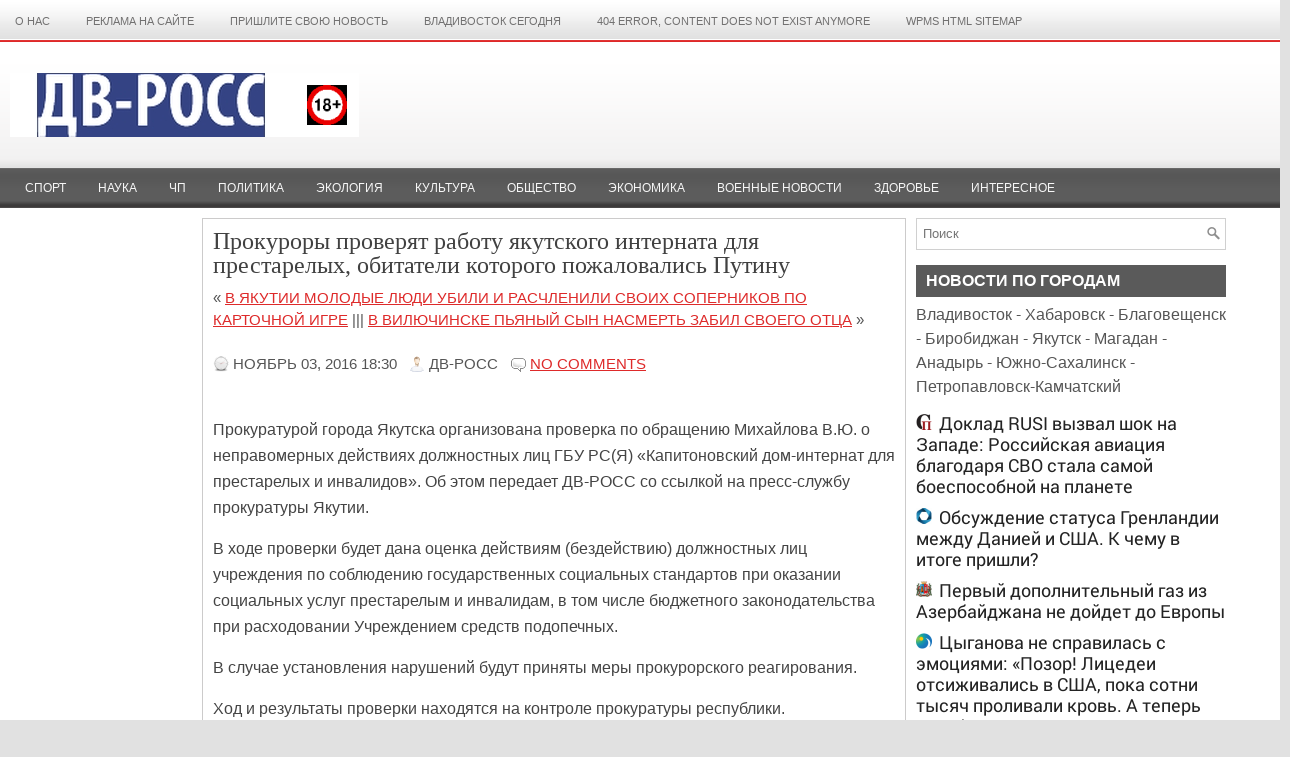

--- FILE ---
content_type: text/html; charset=UTF-8
request_url: http://trud-ost.ru/?p=470956
body_size: 13806
content:
<!-- Разметка с помощью микроданных, созданная Мастером разметки структурированных данных Google. -->
<meta name='yandex-verification' content='67518b5bf82cea2c' />
<meta name='yandex-verification' content='67518b5bf82cea2c' />
<meta name="yandex-verification" content="6ec93a74ac61a899" />
<meta name='wmail-verification' content='2aabed262242f79b9a64e7c48227d21b' />
<meta name="pmail-verification" content="9dba12106fd350f728470e46f388a8d9">
<meta name="yandex-verification" content="6ec93a74ac61a899" />
<!-- _mncheckrights137957_ -->
<!-- cd841919ce5f6e54 -->
<!--3a9f6b4e-->

<script id="my-widget-script" async
        src="https://likemore-go.imgsmail.ru/widget.js"
        data-uid="c6072711958f3f8503653cb8d11b9559">
</script>

<!DOCTYPE html PUBLIC "-//W3C//DTD XHTML 1.0 Transitional//EN" "http://www.w3.org/TR/xhtml1/DTD/xhtml1-transitional.dtd"><html xmlns="http://www.w3.org/1999/xhtml" lang="ru-RU" prefix="og: http://ogp.me/ns#">

<head profile="http://gmpg.org/xfn/11">

<meta name="yandex-verification" content="6ec93a74ac61a899" />

<meta http-equiv="Content-Type" content="text/html; charset=UTF-8" />
<title>Прокуроры проверят работу якутского интерната для престарелых, обитатели которого пожаловались Путину | ДВ-РОСС &#8212; новости Дальнего Востока</title>
<link rel="stylesheet" href="http://trud-ost.ru/wp-content/themes/NewsReport/lib/css/screen.css" type="text/css" media="screen, projection" />
<link rel="stylesheet" href="http://trud-ost.ru/wp-content/themes/NewsReport/lib/css/print.css" type="text/css" media="print" />
<!--[if lt IE 8]><link rel="stylesheet" href="http://trud-ost.ru/wp-content/themes/NewsReport/lib/css/ie.css" type="text/css" media="screen, projection" /><![endif]-->
<link rel="stylesheet" href="http://trud-ost.ru/wp-content/themes/NewsReport/lib/css/defaults.css" type="text/css" media="screen, projection" />

<link rel="stylesheet" href="http://trud-ost.ru/wp-content/themes/NewsReport/style.css" type="text/css" media="screen, projection" />

<script async src="//pagead2.googlesyndication.com/pagead/js/adsbygoogle.js"></script>
<script>
  (adsbygoogle = window.adsbygoogle || []).push({
    google_ad_client: "ca-pub-3955920358153613",
    enable_page_level_ads: false
  });
</script>


<!-- This site is optimized with the Yoast SEO plugin v5.7.1 - https://yoast.com/wordpress/plugins/seo/ -->
<link rel="canonical" href="http://trud-ost.ru/?p=470956" />
<meta property="og:locale" content="ru_RU" />
<meta property="og:type" content="article" />
<meta property="og:title" content="Прокуроры проверят работу якутского интерната для престарелых, обитатели которого пожаловались Путину - ДВ-РОСС - новости Дальнего Востока" />
<meta property="og:description" content="Прокуратурой города Якутска организована проверка по обращению Михайлова В.Ю. о неправомерных действиях должностных лиц ГБУ РС(Я) «Капитоновский дом-интернат для престарелых и инвалидов». Об этом передает ДВ-РОСС со ссылкой на пресс-службу прокуратуры Якутии. В ходе проверки будет дана оценка действиям (бездействию) должностных лиц учреждения по соблюдению государственных социальных стандартов при оказании социальных услуг престарелым и инвалидам," />
<meta property="og:url" content="http://trud-ost.ru/?p=470956" />
<meta property="og:site_name" content="ДВ-РОСС - новости Дальнего Востока" />
<meta property="article:tag" content="инвалиды" />
<meta property="article:section" content="Новости" />
<meta property="article:published_time" content="2016-11-03T18:30:43+00:00" />
<meta name="twitter:card" content="summary" />
<meta name="twitter:description" content="Прокуратурой города Якутска организована проверка по обращению Михайлова В.Ю. о неправомерных действиях должностных лиц ГБУ РС(Я) «Капитоновский дом-интернат для престарелых и инвалидов». Об этом передает ДВ-РОСС со ссылкой на пресс-службу прокуратуры Якутии. В ходе проверки будет дана оценка действиям (бездействию) должностных лиц учреждения по соблюдению государственных социальных стандартов при оказании социальных услуг престарелым и инвалидам," />
<meta name="twitter:title" content="Прокуроры проверят работу якутского интерната для престарелых, обитатели которого пожаловались Путину - ДВ-РОСС - новости Дальнего Востока" />
<meta name="twitter:site" content="@trudost" />
<meta name="twitter:creator" content="@trudost" />
<script type='application/ld+json'>{"@context":"http:\/\/schema.org","@type":"WebSite","@id":"#website","url":"http:\/\/trud-ost.ru\/","name":"\u0414\u0412-\u0420\u041e\u0421\u0421","potentialAction":{"@type":"SearchAction","target":"http:\/\/trud-ost.ru\/?s={search_term_string}","query-input":"required name=search_term_string"}}</script>
<script type='application/ld+json'>{"@context":"http:\/\/schema.org","@type":"Organization","url":"http:\/\/trud-ost.ru\/?p=470956","sameAs":["https:\/\/www.youtube.com\/channel\/UCkT5h-A_sFjK3a3gyPM3DWQ","https:\/\/twitter.com\/trudost"],"@id":"#organization","name":"\u0414\u0412-\u0420\u041e\u0421\u0421","logo":"http:\/\/trud-ost.ru\/wp-content\/uploads\/2017\/07\/logo.png"}</script>
<!-- / Yoast SEO plugin. -->

<link rel='dns-prefetch' href='//s.w.org' />
<link rel="alternate" type="application/rss+xml" title="ДВ-РОСС - новости Дальнего Востока &raquo; Лента комментариев к &laquo;Прокуроры проверят работу якутского интерната для престарелых, обитатели которого пожаловались Путину&raquo;" href="http://trud-ost.ru/?feed=rss2&#038;p=470956" />
		<script type="text/javascript">
			window._wpemojiSettings = {"baseUrl":"https:\/\/s.w.org\/images\/core\/emoji\/2.2.1\/72x72\/","ext":".png","svgUrl":"https:\/\/s.w.org\/images\/core\/emoji\/2.2.1\/svg\/","svgExt":".svg","source":{"concatemoji":"http:\/\/trud-ost.ru\/wp-includes\/js\/wp-emoji-release.min.js?ver=4.7.2"}};
			!function(a,b,c){function d(a){var b,c,d,e,f=String.fromCharCode;if(!k||!k.fillText)return!1;switch(k.clearRect(0,0,j.width,j.height),k.textBaseline="top",k.font="600 32px Arial",a){case"flag":return k.fillText(f(55356,56826,55356,56819),0,0),!(j.toDataURL().length<3e3)&&(k.clearRect(0,0,j.width,j.height),k.fillText(f(55356,57331,65039,8205,55356,57096),0,0),b=j.toDataURL(),k.clearRect(0,0,j.width,j.height),k.fillText(f(55356,57331,55356,57096),0,0),c=j.toDataURL(),b!==c);case"emoji4":return k.fillText(f(55357,56425,55356,57341,8205,55357,56507),0,0),d=j.toDataURL(),k.clearRect(0,0,j.width,j.height),k.fillText(f(55357,56425,55356,57341,55357,56507),0,0),e=j.toDataURL(),d!==e}return!1}function e(a){var c=b.createElement("script");c.src=a,c.defer=c.type="text/javascript",b.getElementsByTagName("head")[0].appendChild(c)}var f,g,h,i,j=b.createElement("canvas"),k=j.getContext&&j.getContext("2d");for(i=Array("flag","emoji4"),c.supports={everything:!0,everythingExceptFlag:!0},h=0;h<i.length;h++)c.supports[i[h]]=d(i[h]),c.supports.everything=c.supports.everything&&c.supports[i[h]],"flag"!==i[h]&&(c.supports.everythingExceptFlag=c.supports.everythingExceptFlag&&c.supports[i[h]]);c.supports.everythingExceptFlag=c.supports.everythingExceptFlag&&!c.supports.flag,c.DOMReady=!1,c.readyCallback=function(){c.DOMReady=!0},c.supports.everything||(g=function(){c.readyCallback()},b.addEventListener?(b.addEventListener("DOMContentLoaded",g,!1),a.addEventListener("load",g,!1)):(a.attachEvent("onload",g),b.attachEvent("onreadystatechange",function(){"complete"===b.readyState&&c.readyCallback()})),f=c.source||{},f.concatemoji?e(f.concatemoji):f.wpemoji&&f.twemoji&&(e(f.twemoji),e(f.wpemoji)))}(window,document,window._wpemojiSettings);
		</script>
		<style type="text/css">
img.wp-smiley,
img.emoji {
	display: inline !important;
	border: none !important;
	box-shadow: none !important;
	height: 1em !important;
	width: 1em !important;
	margin: 0 .07em !important;
	vertical-align: -0.1em !important;
	background: none !important;
	padding: 0 !important;
}
</style>
<script type='text/javascript' src='http://trud-ost.ru/wp-includes/js/jquery/jquery.js?ver=1.12.4'></script>
<script type='text/javascript' src='http://trud-ost.ru/wp-includes/js/jquery/jquery-migrate.min.js?ver=1.4.1'></script>
<script type='text/javascript' src='http://trud-ost.ru/wp-content/themes/NewsReport/lib/js/superfish.js?ver=4.7.2'></script>
<link rel='https://api.w.org/' href='http://trud-ost.ru/?rest_route=/' />
<link rel="EditURI" type="application/rsd+xml" title="RSD" href="http://trud-ost.ru/xmlrpc.php?rsd" />
<link rel="wlwmanifest" type="application/wlwmanifest+xml" href="http://trud-ost.ru/wp-includes/wlwmanifest.xml" /> 

<link rel='shortlink' href='http://trud-ost.ru/?p=470956' />
<link rel="alternate" type="application/json+oembed" href="http://trud-ost.ru/?rest_route=%2Foembed%2F1.0%2Fembed&#038;url=http%3A%2F%2Ftrud-ost.ru%2F%3Fp%3D470956" />
<link rel="alternate" type="text/xml+oembed" href="http://trud-ost.ru/?rest_route=%2Foembed%2F1.0%2Fembed&#038;url=http%3A%2F%2Ftrud-ost.ru%2F%3Fp%3D470956&#038;format=xml" />
<link rel="shortcut icon" href="http://trud-ost.ru/wp-content/themes/NewsReport/images/favicon.png" type="image/x-icon" />
<link rel="alternate" type="application/rss+xml" title="ДВ-РОСС - новости Дальнего Востока RSS Feed" href="http://trud-ost.ru/?feed=rss2" />
<link rel="pingback" href="http://trud-ost.ru/xmlrpc.php" />

<meta name="google-site-verification" content="3OmV1WRtqt-77TyEYpQ2K7RdjYYkvW53aj-I2VvqrG8" />

<script type="text/javascript">

  var _gaq = _gaq || [];
  _gaq.push(['_setAccount', 'UA-47470398-1']);
  _gaq.push(['_trackPageview']);

  (function() {
    var ga = document.createElement('script'); ga.type = 'text/javascript'; ga.async = true;
    ga.src = ('https:' == document.location.protocol ? 'https://ssl' : 'http://www') + '.google-analytics.com/ga.js';
    var s = document.getElementsByTagName('script')[0]; s.parentNode.insertBefore(ga, s);
  })();

</script>

<!-- Rating Mail.ru counter -->
<script type="text/javascript">
var _tmr = window._tmr || (window._tmr = []);
_tmr.push({id: "3166938", type: "pageView", start: (new Date()).getTime()});
(function (d, w, id) {
  if (d.getElementById(id)) return;
  var ts = d.createElement("script"); ts.type = "text/javascript"; ts.async = true; ts.id = id;
  ts.src = "https://top-fwz1.mail.ru/js/code.js";
  var f = function () {var s = d.getElementsByTagName("script")[0]; s.parentNode.insertBefore(ts, s);};
  if (w.opera == "[object Opera]") { d.addEventListener("DOMContentLoaded", f, false); } else { f(); }
})(document, window, "topmailru-code");
</script><noscript><div>
<img src="https://top-fwz1.mail.ru/counter?id=3166938;js=na" style="border:0;position:absolute;left:-9999px;" alt="Top.Mail.Ru" />
</div></noscript>
<!-- //Rating Mail.ru counter -->


<!-- Yandex.Metrika counter -->
<script type="text/javascript">
(function (d, w, c) {
    (w[c] = w[c] || []).push(function() {
        try {
            w.yaCounter24676151 = new Ya.Metrika({id:24676151,
                    webvisor:true,
                    clickmap:true,
                    trackLinks:true,
                    accurateTrackBounce:true});
        } catch(e) { }
    });

    var n = d.getElementsByTagName("script")[0],
        s = d.createElement("script"),
        f = function () { n.parentNode.insertBefore(s, n); };
    s.type = "text/javascript";
    s.async = true;
    s.src = (d.location.protocol == "https:" ? "https:" : "http:") + "//mc.yandex.ru/metrika/watch.js";

    if (w.opera == "[object Opera]") {
        d.addEventListener("DOMContentLoaded", f, false);
    } else { f(); }
})(document, window, "yandex_metrika_callbacks");
</script>
<noscript><div><img src="//mc.yandex.ru/watch/24676151" style="position:absolute; left:-9999px;" alt="" /></div></noscript>
<!-- /Yandex.Metrika counter -->

<meta property="fb:pages" content="297980857076363" />

<script type="text/javascript" async src="https://relap.io/api/v6/head.js?token=AXkBIKQgmRzhp8DF"></script>

<!-- Yandex.RTB -->
<script>window.yaContextCb=window.yaContextCb||[]</script>
<script src="https://yandex.ru/ads/system/context.js" async></script>

</head>

<body class="post-template-default single single-post postid-470956 single-format-standard">


<!--C2138C88D574A165F9804A58019DB660-->
<!--3a9f6b4e-->
<!--4BA487DEB87746B32383680E2141DB89-->

<!--LiveInternet counter--><script type="text/javascript"><!--
new Image().src = "//counter.yadro.ru/hit?r"+
escape(document.referrer)+((typeof(screen)=="undefined")?"":
";s"+screen.width+"*"+screen.height+"*"+(screen.colorDepth?
screen.colorDepth:screen.pixelDepth))+";u"+escape(document.URL)+
";"+Math.random();//--></script><!--/LiveInternet-->

<div id="fb-root"></div>
<script>(function(d, s, id) {
  var js, fjs = d.getElementsByTagName(s)[0];
  if (d.getElementById(id)) return;
  js = d.createElement(s); js.id = id;
  js.src = "//connect.facebook.net/ru_RU/sdk.js#xfbml=1&version=v2.8&appId=1601302280128389";
  fjs.parentNode.insertBefore(js, fjs);
}(document, 'script', 'facebook-jssdk'));</script>

<div id="wrapper">

    <div id="container" class="container">
    
        <div class="span-20">
                                			        <div class="menu-primary-wrap">
			<ul class="menus menu-primary">
				<li class="page_item page-item-2"><a href="http://trud-ost.ru/?page_id=2">О нас</a></li>
<li class="page_item page-item-137"><a href="http://trud-ost.ru/?page_id=137">Реклама на сайте</a></li>
<li class="page_item page-item-443832"><a href="http://trud-ost.ru/?page_id=443832">Пришлите свою новость</a></li>
<li class="page_item page-item-481054"><a href="http://trud-ost.ru/?page_id=481054">Владивосток сегодня</a></li>
<li class="page_item page-item-932503"><a href="http://trud-ost.ru/?page_id=932503">404 Error, content does not exist anymore</a></li>
<li class="page_item page-item-932504"><a href="http://trud-ost.ru/?page_id=932504">WPMS HTML Sitemap</a></li>
			</ul>
		</div>
                      <!--.primary menu--> 	
                            </div>
        
        <div class="span-4 last">
            
        </div>
    
        <div id="header" class="span-24">
        
            <div class="branding">
             
                <a href="http://trud-ost.ru"><img class="logo" src="http://trud-ost.ru/wp-content/themes/NewsReport/images/logo.png" alt="ДВ-РОСС &#8212; новости Дальнего Востока" title="ДВ-РОСС &#8212; новости Дальнего Востока" /></a>
                 
            </div><!-- .branding -->

            
            
        </div><!-- #header -->

<!-- <P ALIGN="CENTER"><A HREF="http://www.kors-soft.ru/" rel="nofollow"><IMG SRC="http://trud-ost.ru/wp-content/uploads/2012/10/kors.jpg"></A></P> -->

	            <div class="span-24">
                			<div class="menu-secondary-wrap"><ul id="menu-primary-menu" class="menus menu-secondary"><li id="menu-item-147863" class="menu-item menu-item-type-taxonomy menu-item-object-category menu-item-147863"><a href="http://trud-ost.ru/?cat=5">Спорт</a></li>
<li id="menu-item-147858" class="menu-item menu-item-type-taxonomy menu-item-object-category menu-item-147858"><a href="http://trud-ost.ru/?cat=7">Наука</a></li>
<li id="menu-item-147862" class="menu-item menu-item-type-taxonomy menu-item-object-category menu-item-147862"><a href="http://trud-ost.ru/?cat=8">ЧП</a></li>
<li id="menu-item-147861" class="menu-item menu-item-type-taxonomy menu-item-object-category menu-item-147861"><a href="http://trud-ost.ru/?cat=4">Политика</a></li>
<li id="menu-item-147864" class="menu-item menu-item-type-taxonomy menu-item-object-category menu-item-147864"><a href="http://trud-ost.ru/?cat=20">Экология</a></li>
<li id="menu-item-147857" class="menu-item menu-item-type-taxonomy menu-item-object-category menu-item-147857"><a href="http://trud-ost.ru/?cat=6">Культура</a></li>
<li id="menu-item-147860" class="menu-item menu-item-type-taxonomy menu-item-object-category current-post-ancestor current-menu-parent current-post-parent menu-item-147860"><a href="http://trud-ost.ru/?cat=12">Общество</a></li>
<li id="menu-item-147865" class="menu-item menu-item-type-taxonomy menu-item-object-category menu-item-147865"><a href="http://trud-ost.ru/?cat=3">Экономика</a></li>
<li id="menu-item-522889" class="menu-item menu-item-type-taxonomy menu-item-object-category menu-item-522889"><a href="http://trud-ost.ru/?cat=1242">Военные новости</a></li>
<li id="menu-item-147855" class="menu-item menu-item-type-taxonomy menu-item-object-category menu-item-147855"><a href="http://trud-ost.ru/?cat=22">Здоровье</a></li>
<li id="menu-item-476378" class="menu-item menu-item-type-taxonomy menu-item-object-category menu-item-476378"><a href="http://trud-ost.ru/?cat=1510">Интересное</a></li>
</ul></div>              <!--.secondary menu--> 	
                    </div>

        
    <div id="main" class="span-24">
    
        <div id="primary-sidebar-wrap" class="span-4">
        
            
<div class="sidebar-primary">

    <ul class="widget-wrap"><li id="execphp-14" class="widget widget_execphp">			<div class="execphpwidget"><script id="F4qK4tobItgi4eHh">if (window.relap) window.relap.ar('F4qK4tobItgi4eHh');</script></div>
		</li></ul><ul class="widget-wrap"><li id="text-1109498745" class="widget widget_text">			<div class="textwidget"><script id="F4qK4tobItgi4eHh">if (window.relap) window.relap.ar('F4qK4tobItgi4eHh');</script></div>
		</li></ul>    
</div><!-- .sidebar-primary -->    
        </div><!-- #primary-sidebar-wrap -->
        
        <div id="content-wrap" class="span-13">
        
            <div class="content">                     <div class="post-wrap post-wrap-single">                                <div class="post clearfix post-470956 type-post status-publish format-standard hentry category-news category-obshestvo tag-152" id="post-470956">                                    <h2 class="title">Прокуроры проверят работу якутского интерната для престарелых, обитатели которого пожаловались Путину</h2>                                                                <div class="postmeta-primary">                                        &laquo; <a href="http://trud-ost.ru/?p=470954" rel="prev">В Якутии молодые люди убили и расчленили своих соперников по карточной игре</a> ||| <a href="http://trud-ost.ru/?p=470958" rel="next">В Вилючинске пьяный сын насмерть забил своего отца</a> &raquo; <BR><BR>                                    <span class="meta_date">Ноябрь 03, 2016 18:30</span>                       &nbsp; <span class="author"><span class="meta_author">ДВ-РОСС</span></span>                                         &nbsp; <span class="meta_comments"><a href="http://trud-ost.ru/?p=470956#respond">No comments</a></span>                      </div>                                        <div class="entry clearfix">                                                                                                <p><P ALIGN="CENTER"><!-- Yandex.RTB R-A-126691-2 --></p>
<div id="yandex_rtb_R-A-126691-2"></div>
<p><script type="text/javascript">
    (function(w, d, n, s, t) {
        w[n] = w[n] || [];
        w[n].push(function() {
            Ya.Context.AdvManager.render({
                blockId: "R-A-126691-2",
                renderTo: "yandex_rtb_R-A-126691-2",
                async: true
            });
        });
        t = d.getElementsByTagName("script")[0];
        s = d.createElement("script");
        s.type = "text/javascript";
        s.src = "//an.yandex.ru/system/context.js";
        s.async = true;
        t.parentNode.insertBefore(s, t);
    })(this, this.document, "yandexContextAsyncCallbacks");
</script></p>Прокуратурой города Якутска организована проверка по обращению Михайлова В.Ю. о неправомерных действиях должностных лиц ГБУ РС(Я) «Капитоновский дом-интернат для престарелых и инвалидов». Об этом передает ДВ-РОСС со ссылкой на пресс-службу прокуратуры Якутии.<span id="more-470956"></span></p>
<p>В ходе проверки будет дана оценка действиям (бездействию) должностных лиц учреждения по соблюдению государственных социальных стандартов при оказании социальных услуг престарелым и инвалидам, в том числе бюджетного законодательства при расходовании Учреждением средств подопечных.</p>
<p>В случае установления нарушений будут приняты меры прокурорского реагирования.</p>
<p>Ход и результаты проверки находятся на контроле прокуратуры республики.</p>
<p><strong>О ситуации в учреждении</strong></p>
<p>Скудное меню, холодный чай без сахара, обноски вместо одежды, тонкие одеяла, продавленные матрасы и оставшиеся от пенсии крохи, которые уходят на попытки унять голод — обитатели интерната для престарелых Якутска жалуются президенту РФ Владимиру Путину на невыносимые условия в учреждении, сообщает Regnum.</p>
<p>Люди отдают 75% пенсии на своё содержание, а в итоге страдают от недоедания и холода.</p>
<p>Письмо жителей дома престарелых и инвалидов опубликовало издания &#171;Якутия.инфо&#187;. «Часто люди уходят отсюда со словами: «Нет, в интернате невозможно жить!» В первую очередь мы страдаем от некачественного питания. Почти всегда ходим полуголодные, особенно по вечерам. Наш рацион очень скудный. Утром обычно дают кашу, как правило, без сахара и масла. Сегодня, например, утром ели практически сырую манную кашу, к тому же без соли. Четырьмя граммами масла не помажешь даже кусочек хлеба. После завтрака сразу мучительно начинаем ждать так называемого обеда. В час дня, как только раздается звонок, режущий слух как на зоне, мы всей гурьбой, словно стадо овечек, спотыкаясь и толкаясь, бежим в столовую. Многим не хватает терпения есть суп ложкой — жадно выхлебывают прямо из тарелки через край, а что остается на дне — кусочек картошки или немного лапши — глотают одним взмахом ложки. И в общей сложности наш обед длится не более пяти минут. На ужин порой вместо каши дают кусочек вареной рыбы, естественно, не первой свежести&#8230;», — рассказали обитатели интерната.</p>
<!-- Quick Adsense WordPress Plugin: http://quickadsense.com/ -->
<div style="float:none;margin:10px 0 10px 0;text-align:center;">
<!-- Yandex.RTB R-A-126691-5 -->
<div id="yandex_rtb_R-A-126691-5"></div>
<script>window.yaContextCb.push(()=>{
  Ya.Context.AdvManager.render({
    renderTo: 'yandex_rtb_R-A-126691-5',
    blockId: 'R-A-126691-5'
  })
})</script>
</div>

<p>«Господин Путин, персонально приглашаем вас отведать нашей еды. Отобедайте, пожалуйста, с нами! Очень ждем. А еще просим организовать проверку: правильно ли расходуются государственные средства, выделенные на наше содержание», — призывают пожилые люди.</p>
<p>Они также просят президента, главу Якутии Егора Борисова, депутатов Госдумы, регионального парламента и чиновников из Министерства социальной защиты уменьшить взнос на содержание, отчисляемый из пенсии, с 75% до 60%.</p>
<p>«Тем более, нам одежду не покупают. Пальто, кофты, белье и прочее нам приносят из церкви, иногда добрые люди отдают. Уже сейчас в комнатах гуляют сквозняки, а одеяла не у всех теплые, матрасы у некоторых до того тонкие, что утром на теле отпечатываются следы от железной кровати. Меховые унты, даже валенки, тоже в большом дефиците, постоянно носим чьи-то обноски». — говорится в письме.</p>
<p>Оставшиеся от пенсии деньги люди тратят на покупку еды: «От постоянного чувства голода спасает буфет, хотя цены там умопомрачительные. Обычно мы, записываясь в «черную книгу», в долг берем китайскую лапшу быстрого приготовления и молочные продукты. Но, к сожалению, в мгновение ока набегает большой долг и наступают месяцы натуральной голодовки. До слез больно смотреть на бабушку с трясущимися руками, вымаливающую в долг жалкий кусочек аппетитной колбасы&#8230;».</p>
<p>Обитатели интерната уверены, что их кормят не по нормативам, меню не вывешивают, а мясо с фермы, где для нужд интерната содержатся козы и свиньи, куда-то исчезает. «В нашем интернате для инвалидов и престарелых, кажется, в основном работают приближенные люди начальства — многочисленная родня. Поэтому правды не добьешься — друг друга покрывают», — также жалуются люди.</p>
<p>«Мы свои фамилии изменили. Почему? За данное письмо нас могут запросто выкинуть на улицу. А куда мы пойдем в стужу и без того обиженные судьбой, злыми равнодушными людьми и бестолковой властью? Это не первое наше письмо. До этого наши ветераны отправляли жалобы в прокуратуру Якутии, Министерство социальной защиты и труда республики. Но воз и ныне там. А те, кто писал и открыто начинал выступать, куда-то бесследно исчезли. Есть слухи, что их увезли в Томмотскую психбольницу. Правда ли — не знаем&#8230;», — так заканчивается письмо Путину из интерната в Якутске.</p>

<!-- Quick Adsense WordPress Plugin: http://quickadsense.com/ -->
<div style="float:none;margin:10px 0 10px 0;text-align:center;">
<I>Читайте <STRONG>ДВ-РОСС</STRONG> в <A HREF="https://t.me/dvross">Telegram</A></I><BR><BR>
</div>

<!-- Quick Adsense WordPress Plugin: http://quickadsense.com/ -->
<div style="float:none;margin:10px 0 10px 0;text-align:center;">
<!-- Yandex.RTB R-A-126691-3 -->
<div id="yandex_rtb_R-A-126691-3"></div>
<script type="text/javascript">
    (function(w, d, n, s, t) {
        w[n] = w[n] || [];
        w[n].push(function() {
            Ya.Context.AdvManager.render({
                blockId: "R-A-126691-3",
                renderTo: "yandex_rtb_R-A-126691-3",
                async: true
            });
        });
        t = d.getElementsByTagName("script")[0];
        s = d.createElement("script");
        s.type = "text/javascript";
        s.src = "//an.yandex.ru/system/context.js";
        s.async = true;
        t.parentNode.insertBefore(s, t);
    })(this, this.document, "yandexContextAsyncCallbacks");
</script>
</div>

<div style="font-size:0px;height:0px;line-height:0px;margin:0;padding:0;clear:both"></div>                                </div>                                <div class="postmeta-secondary">                       <span class="meta_categories">Posted in:  <a href="http://trud-ost.ru/?cat=1" rel="category">Новости</a>, <a href="http://trud-ost.ru/?cat=12" rel="category">Общество</a></span>                        &nbsp; <span class="meta_tags">Tags: <a href="http://trud-ost.ru/?tag=%d0%b8%d0%bd%d0%b2%d0%b0%d0%bb%d0%b8%d0%b4%d1%8b" rel="tag">инвалиды</a></span>                     </div>                                </div><!-- Post ID 470956 -->                            </div><!-- .post-wrap -->                        
        
        
	<div id="respond" class="comment-respond">
		<h3 id="reply-title" class="comment-reply-title">Добавить комментарий <small><a rel="nofollow" id="cancel-comment-reply-link" href="/?p=470956#respond" style="display:none;">Отменить ответ</a></small></h3>			<form action="http://trud-ost.ru/wp-comments-post.php" method="post" id="commentform" class="comment-form">
				<p class="comment-notes"><span id="email-notes">Ваш e-mail не будет опубликован.</span></p><p class="comment-form-comment"><label for="comment">Комментарий</label> <textarea id="comment" name="comment" cols="45" rows="8" maxlength="65525" aria-required="true" required="required"></textarea></p><p class="comment-form-author"><label for="author">Имя</label> <input id="author" name="author" type="text" value="" size="30" maxlength="245" /></p>
<p class="comment-form-email"><label for="email">E-mail</label> <input id="email" name="email" type="text" value="" size="30" maxlength="100" aria-describedby="email-notes" /></p>
<p class="comment-form-url"><label for="url">Сайт</label> <input id="url" name="url" type="text" value="" size="30" maxlength="200" /></p>
<p class="form-submit"><input name="submit" type="submit" id="submit" class="submit" value="Отправить комментарий" /> <input type='hidden' name='comment_post_ID' value='470956' id='comment_post_ID' />
<input type='hidden' name='comment_parent' id='comment_parent' value='0' />
</p><p style="display: none;"><input type="hidden" id="akismet_comment_nonce" name="akismet_comment_nonce" value="f9b11ff9c3" /></p><p style="display: none;"><input type="hidden" id="ak_js" name="ak_js" value="137"/></p>			</form>
			</div><!-- #respond -->
	                        </div><!-- .content -->
    </div><!-- #content-wrap -->
    
    <div id="secondary-sidebar-wrap" class="span-7 last">
    
        
<div class="sidebar-secondary">

    <ul class="widget-wrap"><li id="search-3" class="widget widget_search"> 
<div id="search" class="clerfix">
    <form method="get" id="searchform" action="http://trud-ost.ru/"> 
        <input type="text" value="Поиск" 
            name="s" id="s"  onblur="if (this.value == '')  {this.value = 'Поиск';}"  
            onfocus="if (this.value == 'Поиск') {this.value = '';}" />
        <input type="image" src="http://trud-ost.ru/wp-content/themes/NewsReport/images/search.png" title="Поиск" class="search-image" /> 
    </form>
</div></li></ul><ul class="widget-wrap"><li id="text-1109498747" class="widget widget_text">			<div class="textwidget"></div>
		</li></ul><ul class="widget-wrap"><li id="text-1109498734" class="widget widget_text"><h3 class="widgettitle">Новости по городам</h3>			<div class="textwidget"><A HREF="http://trud-ost.ru/?s=%D0%92%D0%BB%D0%B0%D0%B4%D0%B8%D0%B2%D0%BE%D1%81%D1%82%D0%BE%D0%BA&x=0&y=0">Владивосток</A> - <A HREF="http://trud-ost.ru/?s=%D0%A5%D0%B0%D0%B1%D0%B0%D1%80%D0%BE%D0%B2%D1%81%D0%BA&x=0&y=0">Хабаровск</A> - <A HREF="http://trud-ost.ru/?s=%D0%91%D0%BB%D0%B0%D0%B3%D0%BE%D0%B2%D0%B5%D1%89%D0%B5%D0%BD%D1%81%D0%BA&x=0&y=0">Благовещенск</A> - <A HREF="http://trud-ost.ru/?s=%D0%91%D0%B8%D1%80%D0%BE%D0%B1%D0%B8%D0%B4%D0%B6%D0%B0%D0%BD&x=0&y=0">Биробиджан</A> - <A HREF="http://trud-ost.ru/?s=%D0%AF%D0%BA%D1%83%D1%82%D1%81%D0%BA&x=0&y=0">Якутск</A> - <A HREF="http://trud-ost.ru/?s=%D0%9C%D0%B0%D0%B3%D0%B0%D0%B4%D0%B0%D0%BD&x=0&y=0">Магадан</A> - <A HREF="http://trud-ost.ru/?s=%D0%90%D0%BD%D0%B0%D0%B4%D1%8B%D1%80%D1%8C&x=0&y=0">Анадырь</A> - <A HREF="http://trud-ost.ru/?s=%D0%A1%D0%B0%D1%85%D0%B0%D0%BB%D0%B8%D0%BD&x=0&y=0">Южно-Сахалинск</A> - <A HREF="http://trud-ost.ru/?s=%D0%9A%D0%B0%D0%BC%D1%87%D0%B0%D1%82&x=0&y=0">Петропавловск-Камчатский</A></div>
		</li></ul><ul class="widget-wrap"><li id="execphp-17" class="widget widget_execphp">			<div class="execphpwidget"></div>
		</li></ul><ul class="widget-wrap"><li id="text-1109498742" class="widget widget_text">			<div class="textwidget"><script src='//mediametrics.ru/partner/inject/inject.js' type='text/javascript' id='MediaMetricsInject' data-adaptive='true' data-img='false' data-type='std' data-bgcolor='FFFFFF' data-bordercolor='000000' data-linkscolor='232323' data-transparent='' data-rows='5' data-inline='' data-font='big' data-fontfamily='roboto' data-border='' data-borderwidth='0' data-alignment='vertical' data-country='ru' data-site='mmet/trud-ost_ru'> </script></div>
		</li></ul>		<ul class="widget-wrap"><li id="recent-posts-13" class="widget widget_recent_entries">		<h3 class="widgettitle">Свежие записи</h3>		<ul>
					<li>
				<a href="http://trud-ost.ru/?p=961387">Энергоавария произошла в Ленинском районе Владивостока 15 января</a>
						</li>
					<li>
				<a href="http://trud-ost.ru/?p=961385">Хоккей с шайбой: &#171;Амур&#187; проиграл &#171;Ак Барсу&#187; со счётом 3:5</a>
						</li>
					<li>
				<a href="http://trud-ost.ru/?p=961382">На Крещение во Владивостоке оборудуют две морские купели (АДРЕСА)</a>
						</li>
					<li>
				<a href="http://trud-ost.ru/?p=961378">ЖХК «Сахалин» поднялся в топ-3 турнирной таблицы Женской хоккейной лиги</a>
						</li>
					<li>
				<a href="http://trud-ost.ru/?p=961376">Землетрясение магнитудой 4,5 зафиксировали у южного побережья Сахалина</a>
						</li>
					<li>
				<a href="http://trud-ost.ru/?p=961371">В Петропавловске ввели режим чрезвычайной ситуации муниципального уровня</a>
						</li>
					<li>
				<a href="http://trud-ost.ru/?p=961373">Во Владивостоке водители с начала 2026 года более 1500 раз нарушили ПДД</a>
						</li>
					<li>
				<a href="http://trud-ost.ru/?p=961370">Автомобилистов Владивостока предупредили об уборке снега в ночь на 16 января</a>
						</li>
					<li>
				<a href="http://trud-ost.ru/?p=961368">Прокуратура начала проверку перевалки угля в портах Хабаровского края</a>
						</li>
					<li>
				<a href="http://trud-ost.ru/?p=961366">Ползарплаты за проезд: повышением тарифов в автобусах возмущены хабаровчане</a>
						</li>
					<li>
				<a href="http://trud-ost.ru/?p=961362">Примгидромет: 16 января воздух прогреется до -6 градусов</a>
						</li>
					<li>
				<a href="http://trud-ost.ru/?p=961363">Скончалась одна из пострадавших при взрыве газа в Уссурийске</a>
						</li>
					<li>
				<a href="http://trud-ost.ru/?p=961360">На Камчатке второго человека насмерть засыпало снегом</a>
						</li>
					<li>
				<a href="http://trud-ost.ru/?p=961358">Ежегодный лыжный забег «Русская гонка» пройдёт во Владивостоке 24 января</a>
						</li>
					<li>
				<a href="http://trud-ost.ru/?p=961356">В школах Петропавловска-Камчатского отменили занятия 16 января</a>
						</li>
					<li>
				<a href="http://trud-ost.ru/?p=961354">Запас моторного топлива на Камчатке обеспечен во всех муниципалитетах края</a>
						</li>
					<li>
				<a href="http://trud-ost.ru/?p=961352">В Приморье задержали мужчину, причастного к рассылке сообщений сексуального характера</a>
						</li>
					<li>
				<a href="http://trud-ost.ru/?p=961350">Хабаровский «Дальхимфарм» представит свои лекарства во Вьетнаме и Индонезии</a>
						</li>
					<li>
				<a href="http://trud-ost.ru/?p=961347">Хабаровское министерство туризма возглавила бизнесвумен из Новосибирска</a>
						</li>
					<li>
				<a href="http://trud-ost.ru/?p=961346">Хоккей с шайбой: &#171;Адмирал&#187; расторг контракт с тренером Банадой</a>
						</li>
					<li>
				<a href="http://trud-ost.ru/?p=961344">Лавина заблокировала людей в мебельном магазине на Камчатке</a>
						</li>
					<li>
				<a href="http://trud-ost.ru/?p=961342">В столице Камчатки на фоне снегопада ревели сирены</a>
						</li>
					<li>
				<a href="http://trud-ost.ru/?p=961340">Глыба льда пробила стекло и влетела в квартиру с маленькими детьми на Камчатке</a>
						</li>
					<li>
				<a href="http://trud-ost.ru/?p=961338">На Камчатке пассажиров вместо автобусов перевозят в автозаках</a>
						</li>
					<li>
				<a href="http://trud-ost.ru/?p=961336">Трамвайный парк существенно обновили в Хабаровске</a>
						</li>
				</ul>
		</li></ul>		    
</div><!-- .sidebar-secondary -->
    </div><!-- #secondary-sidebar-wrap -->
    
</div><!-- #main -->
        
﻿
    <div id="footer-wrap" class="span-24">
    <div id="footer">
            
        <div id="copyrights">
             &copy; 2009 - 2026  <a href="http://trud-ost.ru/">ДВ-РОСС &#8212; новости Дальнего Востока</a>. Все права защищены. 
        </div>
        
    </div>
    </div>

</div>

        
    <div id="credits">
        Powered by WordPress | Designed by: SEO Consultant | Thanks to los angeles seo, seo jobs and denver colorado Test
        
        <BR><BR><FONT SIZE="4">На данном сайте распространяется информация сетевого издания ДВ-РОСС. Свидетельство о регистрации <B>СМИ ЭЛ № ФС 77 - 71200</B>, выдано Федеральной службой по надзору в сфере связи, информационных технологий и массовых коммуникаций (Роскомнадзор) 27.09.2017. <B>Врио главного редактора:</B> Латыпов Д.Р. <B>Учредитель:</B> Латыпов Д.Р.

Телефон +7 (908) 448-79-49, электронная почта редакции primtrud@list.ru<BR><BR>

При полном или частичном цитировании информации указание названия издания как источника и активной гиперссылки на сайт Интернет-издания ДВ-РОСС обязательно.</FONT>

<BR><BR><!-- Yandex.Metrika informer -->
<a href="https://metrika.yandex.ru/stat/?id=24676151&amp;from=informer"
target="_blank" rel="nofollow"><img src="https://informer.yandex.ru/informer/24676151/3_0_C6C6B6FF_A6A696FF_0_pageviews"
style="width:88px; height:31px; border:0;" alt="Яндекс.Метрика" title="Яндекс.Метрика: данные за сегодня (просмотры, визиты и уникальные посетители)" /></a>
<!-- /Yandex.Metrika informer --><!--LiveInternet counter--><script type="text/javascript">
document.write("<a href='//www.liveinternet.ru/click' "+
"target=_blank><img src='//counter.yadro.ru/hit?t11.2;r"+
escape(document.referrer)+((typeof(screen)=="undefined")?"":
";s"+screen.width+"*"+screen.height+"*"+(screen.colorDepth?
screen.colorDepth:screen.pixelDepth))+";u"+escape(document.URL)+
";h"+escape(document.title.substring(0,150))+";"+Math.random()+
"' alt='' title='LiveInternet: показано число просмотров за 24"+
" часа, посетителей за 24 часа и за сегодня' "+
"border='0' width='88' height='31'><\/a>")
</script><!--/LiveInternet-->
        
    </div><!-- #credits -->

</div>


<script type='text/javascript'>
/* <![CDATA[ */
var viewsCacheL10n = {"admin_ajax_url":"http:\/\/trud-ost.ru\/wp-admin\/admin-ajax.php","post_id":"470956"};
/* ]]> */
</script>
<script type='text/javascript' src='http://trud-ost.ru/wp-content/plugins/wp-postviews/postviews-cache.js?ver=1.68'></script>
<script type='text/javascript' src='http://trud-ost.ru/wp-includes/js/hoverIntent.min.js?ver=1.8.1'></script>
<script type='text/javascript' src='http://trud-ost.ru/wp-includes/js/wp-embed.min.js?ver=4.7.2'></script>
<script async="async" type='text/javascript' src='http://trud-ost.ru/wp-content/plugins/akismet/_inc/form.js?ver=4.0.2'></script>

<script type='text/javascript'>
/* <![CDATA[ */
jQuery.noConflict();
jQuery(function(){ 
	jQuery('ul.menu-primary').superfish({ 
	animation: {opacity:'show'},
autoArrows:  true,
                dropShadows: false, 
                speed: 200,
                delay: 800
                });
            });

jQuery(function(){ 
	jQuery('ul.menu-secondary').superfish({ 
	animation: {height:'show'},
autoArrows:  true,
                dropShadows: false, 
                speed: 200,
                delay: 800
                });
            });

/* ]]> */
</script>

</body>
</html>


--- FILE ---
content_type: text/html; charset=UTF-8
request_url: http://trud-ost.ru/wp-admin/admin-ajax.php?postviews_id=470956&action=postviews&_=1768488352597
body_size: 37
content:
485

--- FILE ---
content_type: text/html; charset=utf-8
request_url: https://www.google.com/recaptcha/api2/aframe
body_size: 267
content:
<!DOCTYPE HTML><html><head><meta http-equiv="content-type" content="text/html; charset=UTF-8"></head><body><script nonce="N6KHjdHh69IT2LyMsIySTw">/** Anti-fraud and anti-abuse applications only. See google.com/recaptcha */ try{var clients={'sodar':'https://pagead2.googlesyndication.com/pagead/sodar?'};window.addEventListener("message",function(a){try{if(a.source===window.parent){var b=JSON.parse(a.data);var c=clients[b['id']];if(c){var d=document.createElement('img');d.src=c+b['params']+'&rc='+(localStorage.getItem("rc::a")?sessionStorage.getItem("rc::b"):"");window.document.body.appendChild(d);sessionStorage.setItem("rc::e",parseInt(sessionStorage.getItem("rc::e")||0)+1);localStorage.setItem("rc::h",'1768488363223');}}}catch(b){}});window.parent.postMessage("_grecaptcha_ready", "*");}catch(b){}</script></body></html>

--- FILE ---
content_type: application/javascript; charset=utf-8
request_url: http://mediametrics.ru/partner/inject/online.ru.js
body_size: 5589
content:
var MediaMetricsRating=[
[37872933, "Доклад RUSI вызвал шок на Западе: Российская авиация благодаря СВО стала самой боеспособной на планете", "svpressa.ru", "svpressa.ru/war21/article/498813/"],
[20854786, "Обсуждение статуса Гренландии между Данией и США. К чему в итоге пришли?", "thisnews.ru", "thisnews.ru/14878-obsyjdenie-statysa-grenlandii-mejdy-daniei-i-ssha-k-chemy-v-itoge-prishli/"],
[90784160, "Первый дополнительный газ из Азербайджана не дойдет до Европы", "donnov.ru", "donnov.ru/13734-pervyi-dopolnitelnyi-gaz-iz-azerbaidjana-ne-doidet-do-evropy/"],
[16678088, "Цыганова не справилась с эмоциями: «Позор! Лицедеи отсиживались в США, пока сотни тысяч проливали кровь. А теперь зарабатывают на русских»", "ms-news.ru", "ms-news.ru/13449-cyganova-ne-spravilas-s-emociiami-pozor-licedei-otsijivalis-v-ssha-poka-sotni-tysiach-prolivali-krov-a-teper-zarabatyvaut-na-rysskih/"],
[56160712, "Не просто выходные: как россиянам удобно отдохнуть на 23 февраля и 8 Марта в 2026 году", "ufa-news.ru", "ufa-news.ru/12596-ne-prosto-vyhodnye-kak-rossiianam-ydobno-otdohnyt-na-23-fevralia-i-8-marta-v-2026-gody/"],
[50925034, "«Вас всех здесь пережуют»: Чиновник устроил попойку на рабочем месте. Точка кипения пройдена", "new-days.ru", "new-days.ru/12718-vas-vseh-zdes-perejyut-chinovnik-ystroil-popoiky-na-rabochem-meste-tochka-kipeniia-proidena/"],
[57556722, "На счету опального генерала та самая «Чёрная мамба». После отставки Ахмедова Подоляка задал самый главный вопрос", "thisnews.ru", "thisnews.ru/14880-na-schety-opalnogo-generala-ta-samaia-chernaia-mamba-posle-otstavki-ahmedova-podoliaka-zadal-samyi-glavnyi-vopros/"],
[87683898, "Названа неожиданная правда о сахаре: диетолог развеяла главный миф", "omsnews.ru", "omsnews.ru/13447-nazvana-neojidannaia-pravda-o-sahare-dietolog-razveiala-glavnyi-mif/"],
[39025532, "В Шереметьево разоблачили банду, наживавшуюся на участниках СВО", "omsnews.ru", "omsnews.ru/13462-v-sheremetevo-razoblachili-bandy-najivavshyusia-na-ychastnikah-svo/"],
[62241681, "Новая точка напряжения возникла в Азии: Китай готов идти до конца", "new-days.ru", "new-days.ru/12721-novaia-tochka-napriajeniia-voznikla-v-azii-kitai-gotov-idti-do-konca/"],
[80380855, "Уиткофф просится в Москву: в украинском кризисе назревает очередной переломный момент", "ms-news.ru", "ms-news.ru/13452-yitkoff-prositsia-v-moskvy-v-ykrainskom-krizise-nazrevaet-ocherednoi-perelomnyi-moment/"],
[15442906, "Привычка, которая портит осанку и вызывает головную боль: простое решение от врача", "donnov.ru", "donnov.ru/13722-privychka-kotoraia-portit-osanky-i-vyzyvaet-golovnyu-bol-prostoe-reshenie-ot-vracha/"],
[66644558, "Иранский кризис, гаванское оружие и показные санкции: хроника геополитического нагнетания", "donnov.ru", "donnov.ru/13732-iranskii-krizis-gavanskoe-oryjie-i-pokaznye-sankcii-hronika-geopoliticheskogo-nagnetaniia/"],
[77363060, "С детьми на выход. Мужское / Женское. Выпуск от 15.01.2026", "www.1tv.ru", "www.1tv.ru/shows/muzhskoezhenskoe/vypuski/s-detmi-na-vyhod-muzhskoe-zhenskoe-vypusk-ot-15-01-2026"],
[16736148, "Генерал Попов оценил цели переброски военных самолетов в Польшу", "kursknov.ru", "kursknov.ru/12883-general-popov-ocenil-celi-perebroski-voennyh-samoletov-v-polshy/"],
[82536382, "Яйца категории С0: почему специалисты выбирают средний размер вместо крупного", "chelyabinsk-news.ru", "chelyabinsk-news.ru/12670-iaica-kategorii-s0-pochemy-specialisty-vybiraut-srednii-razmer-vmesto-krypnogo/"],
[67255522, "За Венесуэлой и Гренландией последует Турция: названа следующая цель Трампа", "kursknov.ru", "kursknov.ru/12881-za-venesyeloi-i-grenlandiei-posledyet-tyrciia-nazvana-sledyushaia-cel-trampa/"],
[82737406, "В районе Башкирии похолодало до -40 градусов", "www.bashinform.ru", "www.bashinform.ru/news/social/2026-01-15/v-rayone-bashkirii-poholodalo-do-40-gradusov-4538443"],
[19728771, "Если бы у Европы в тылу оставалась Россия, Трамп не посмел бы размахивать над ней дубинкой", "chelyabinsk-news.ru", "chelyabinsk-news.ru/12684-esli-by-y-evropy-v-tyly-ostavalas-rossiia-tramp-ne-posmel-by-razmahivat-nad-nei-dybinkoi/"],
[79515107, "В Уссурийске произошел мощный взрыв бытового газа: под завалами погибла женщина", "new-days.ru", "new-days.ru/12698-v-yssyriiske-proizoshel-moshnyi-vzryv-bytovogo-gaza-pod-zavalami-pogibla-jenshina/"],
[14099955, "От Ирака до Турции: где США могут потерять военные базы в случае удара по Ирану", "ms-news.ru", "ms-news.ru/13454-ot-iraka-do-tyrcii-gde-ssha-mogyt-poteriat-voennye-bazy-v-slychae-ydara-po-irany/"],
[15396453, "Будет полная демобилизация мобилизованных? Когда, кого уволят из ВС РФ, мнения экспертов", "new-days.ru", "new-days.ru/12716-bydet-polnaia-demobilizaciia-mobilizovannyh-kogda-kogo-yvoliat-iz-vs-rf-mneniia-ekspertov/"],
[61282918, "Будет полная демобилизация мобилизованных? Когда, кого уволят из ВС РФ, мнения экспертов", "cvn21.ru", "cvn21.ru/12954-bydet-polnaia-demobilizaciia-mobilizovannyh-kogda-kogo-yvoliat-iz-vs-rf-mneniia-ekspertov/"],
[12582895, "Громкое дело о коррупции в Запорожье: украинское наследие или борьба элит?", "cvn21.ru", "cvn21.ru/12980-gromkoe-delo-o-korrypcii-v-zaporoje-ykrainskoe-nasledie-ili-borba-elit/"],
[77518074, "Началось. Украину прямо сейчас отрезают от моря. Киеву отвели 48 часов. Израиль открывает бомбоубежища", "ufa-news.ru", "ufa-news.ru/12610-nachalos-ykrainy-priamo-seichas-otrezaut-ot-moria-kievy-otveli-48-chasov-izrail-otkryvaet-bomboybejisha/"],
[51449365, "Экипаж МКС экстренно возвращается на Землю", "kursknov.ru", "kursknov.ru/12875-ekipaj-mks-ekstrenno-vozvrashaetsia-na-zemlu/"],
[78490324, "Компенсация по советским вкладам в 2026 году: кто имеет право и как рассчитать сумму", "ms-news.ru", "ms-news.ru/13433-kompensaciia-po-sovetskim-vkladam-v-2026-gody-kto-imeet-pravo-i-kak-rasschitat-symmy/"],
[2360129, "Тайные переговоры Белого дома с иранскими принцем и флот США в регионе", "ufa-news.ru", "ufa-news.ru/12608-tainye-peregovory-belogo-doma-s-iranskimi-princem-i-flot-ssha-v-regione/"],
[80695583, "После Запорожья будет Одесса: Россия готовит решающий удар на юге Украины", "dailsmi.ru", "dailsmi.ru/17939-posle-zaporojia-bydet-odessa-rossiia-gotovit-reshaushii-ydar-na-uge-ykrainy/"],
[68019646, "Верховный суд США отклонил жалобу России по делу ЮКОСа на $50 млрд", "www.forbes.ru", "www.forbes.ru/biznes/553611-verhovnyj-sud-ssa-otklonil-zalobu-rossii-po-delu-ukosa-na-50-mlrd"],
[49992168, "Покупатели вторички все еще в зоне риска: юрист объяснил, почему дело Долиной не сломало опасную схему", "donnov.ru", "donnov.ru/13736-pokypateli-vtorichki-vse-eshe-v-zone-riska-urist-obiasnil-pochemy-delo-dolinoi-ne-slomalo-opasnyu-shemy/"],
[10302997, "Сбой системы парализовал работу онкоцентра в Уфе", "gorobzor.ru", "gorobzor.ru/novosti/obschestvo/213092-sboy-sistemy-paralizoval-rabotu-onkocentra-v-ufe"],
[29183546, "Ротация мобилизованных в 2026 году: что говорит закон и командование", "thisnews.ru", "thisnews.ru/14876-rotaciia-mobilizovannyh-v-2026-gody-chto-govorit-zakon-i-komandovanie/"],
[90320556, "Аномальный холод на подходе: где в России ударят морозы ниже 35 градусов", "astsite.ru", "astsite.ru/10758-anomalnyi-holod-na-podhode-gde-v-rossii-ydariat-morozy-nije-35-gradysov/"],
[29037547, "США ударят по Ирану? Слишком много сигналов, чтобы их игнорировать", "dailsmi.ru", "dailsmi.ru/17941-ssha-ydariat-po-irany-slishkom-mnogo-signalov-chtoby-ih-ignorirovat/"],
[80643172, "В Твери начали снимать не соответствующие дизайн-коду вывески – Новости Твери и городов Тверской области сегодня - Afanasy.biz – Тверские новости. Новости Твери. Тверь ", "www.afanasy.biz", "www.afanasy.biz/news/society/249999"],
[74258583, "Состояние ВСУ плачевное: министр обороны Украины раскрыл страшные детали (CNN, США)", "inosmi.ru", "inosmi.ru/20260115/vsu-276621683.html"],
[38918489, "Областная прокуратура прокомментировала отставку главы Серова в связи с утратой доверия", "serovglobus.ru", "serovglobus.ru/novosti/oblastnaya-prokuratura-prokommentirovala-otstavku-glavy-serova-v-svyazi-s-utratoy-doveriya/"],
[40424831, "Прокуратура Архангельской области проводит проверку по факту ДТП с детским автобусом", "region29.ru", "region29.ru/2026/01/15/6968db59d52dc942360d4570.html"],
[5673531, "В Республике Алтай проиндексировали страховые пенсии на 7,6%", "www.gorno-altaisk.info", "www.gorno-altaisk.info/news/187034?fsp_sid=7029"],
];